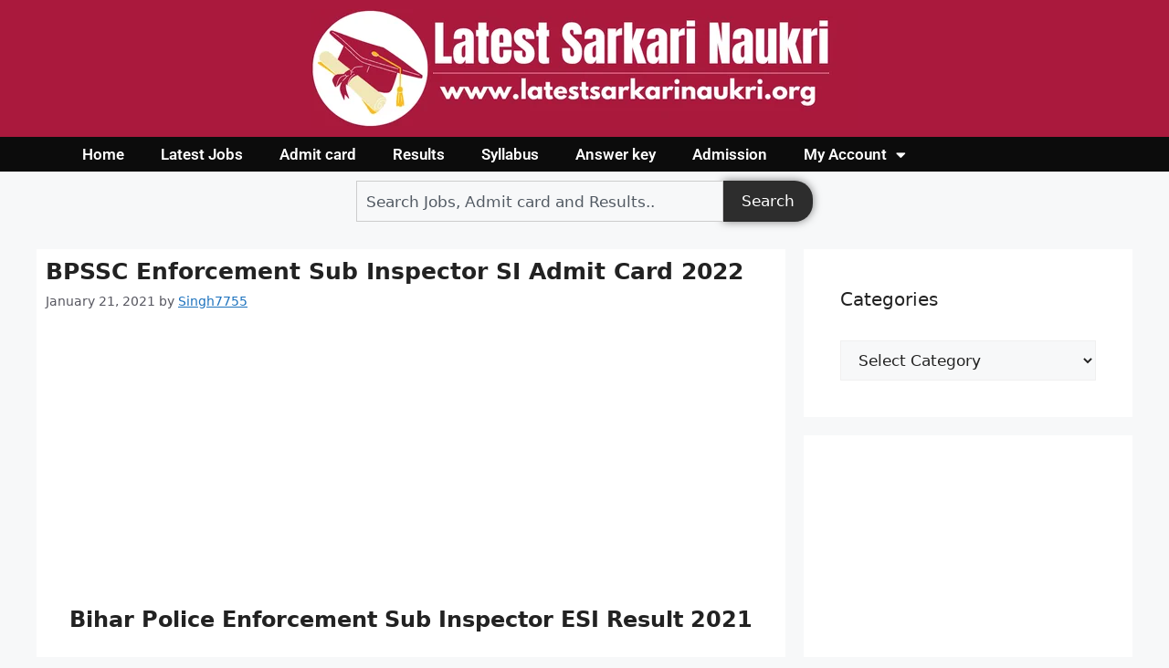

--- FILE ---
content_type: text/html; charset=UTF-8
request_url: https://latestsarkarinaukri.org/bihar-inspector-esi-result-2021/
body_size: 20365
content:
<!DOCTYPE html>
<html lang="en-US">
<head>
	<meta charset="UTF-8">
	<title>BPSSC Enforcement Sub Inspector SI Admit Card 2022 &#8211; latest sarkari naukri | Latest Government Job Vacancies 2022 | Latest Government Job Notifications | Latest Sarkari Naukri</title>
<meta name='robots' content='max-image-preview:large' />
<meta name="viewport" content="width=device-width, initial-scale=1"><link rel="alternate" type="application/rss+xml" title="latest sarkari naukri | Latest Government Job Vacancies 2022 | Latest Government Job Notifications | Latest Sarkari Naukri &raquo; Feed" href="https://latestsarkarinaukri.org/feed/" />
<link rel="alternate" type="application/rss+xml" title="latest sarkari naukri | Latest Government Job Vacancies 2022 | Latest Government Job Notifications | Latest Sarkari Naukri &raquo; Comments Feed" href="https://latestsarkarinaukri.org/comments/feed/" />
<link rel="alternate" type="application/rss+xml" title="latest sarkari naukri | Latest Government Job Vacancies 2022 | Latest Government Job Notifications | Latest Sarkari Naukri &raquo; BPSSC Enforcement Sub Inspector SI Admit Card 2022 Comments Feed" href="https://latestsarkarinaukri.org/bihar-inspector-esi-result-2021/feed/" />
<link rel="alternate" title="oEmbed (JSON)" type="application/json+oembed" href="https://latestsarkarinaukri.org/wp-json/oembed/1.0/embed?url=https%3A%2F%2Flatestsarkarinaukri.org%2Fbihar-inspector-esi-result-2021%2F" />
<link rel="alternate" title="oEmbed (XML)" type="text/xml+oembed" href="https://latestsarkarinaukri.org/wp-json/oembed/1.0/embed?url=https%3A%2F%2Flatestsarkarinaukri.org%2Fbihar-inspector-esi-result-2021%2F&#038;format=xml" />
<link rel="alternate" type="application/rss+xml" title="latest sarkari naukri | Latest Government Job Vacancies 2022 | Latest Government Job Notifications | Latest Sarkari Naukri &raquo; Stories Feed" href="https://latestsarkarinaukri.org/web-stories/feed/"><style id='wp-img-auto-sizes-contain-inline-css'>
img:is([sizes=auto i],[sizes^="auto," i]){contain-intrinsic-size:3000px 1500px}
/*# sourceURL=wp-img-auto-sizes-contain-inline-css */
</style>
<style id='wp-emoji-styles-inline-css'>

	img.wp-smiley, img.emoji {
		display: inline !important;
		border: none !important;
		box-shadow: none !important;
		height: 1em !important;
		width: 1em !important;
		margin: 0 0.07em !important;
		vertical-align: -0.1em !important;
		background: none !important;
		padding: 0 !important;
	}
/*# sourceURL=wp-emoji-styles-inline-css */
</style>
<link rel='stylesheet' id='wp-block-library-css' href='https://latestsarkarinaukri.org/wp-includes/css/dist/block-library/style.min.css?ver=6.9' media='all' />
<style id='global-styles-inline-css'>
:root{--wp--preset--aspect-ratio--square: 1;--wp--preset--aspect-ratio--4-3: 4/3;--wp--preset--aspect-ratio--3-4: 3/4;--wp--preset--aspect-ratio--3-2: 3/2;--wp--preset--aspect-ratio--2-3: 2/3;--wp--preset--aspect-ratio--16-9: 16/9;--wp--preset--aspect-ratio--9-16: 9/16;--wp--preset--color--black: #000000;--wp--preset--color--cyan-bluish-gray: #abb8c3;--wp--preset--color--white: #ffffff;--wp--preset--color--pale-pink: #f78da7;--wp--preset--color--vivid-red: #cf2e2e;--wp--preset--color--luminous-vivid-orange: #ff6900;--wp--preset--color--luminous-vivid-amber: #fcb900;--wp--preset--color--light-green-cyan: #7bdcb5;--wp--preset--color--vivid-green-cyan: #00d084;--wp--preset--color--pale-cyan-blue: #8ed1fc;--wp--preset--color--vivid-cyan-blue: #0693e3;--wp--preset--color--vivid-purple: #9b51e0;--wp--preset--color--contrast: var(--contrast);--wp--preset--color--contrast-2: var(--contrast-2);--wp--preset--color--contrast-3: var(--contrast-3);--wp--preset--color--base: var(--base);--wp--preset--color--base-2: var(--base-2);--wp--preset--color--base-3: var(--base-3);--wp--preset--color--accent: var(--accent);--wp--preset--gradient--vivid-cyan-blue-to-vivid-purple: linear-gradient(135deg,rgb(6,147,227) 0%,rgb(155,81,224) 100%);--wp--preset--gradient--light-green-cyan-to-vivid-green-cyan: linear-gradient(135deg,rgb(122,220,180) 0%,rgb(0,208,130) 100%);--wp--preset--gradient--luminous-vivid-amber-to-luminous-vivid-orange: linear-gradient(135deg,rgb(252,185,0) 0%,rgb(255,105,0) 100%);--wp--preset--gradient--luminous-vivid-orange-to-vivid-red: linear-gradient(135deg,rgb(255,105,0) 0%,rgb(207,46,46) 100%);--wp--preset--gradient--very-light-gray-to-cyan-bluish-gray: linear-gradient(135deg,rgb(238,238,238) 0%,rgb(169,184,195) 100%);--wp--preset--gradient--cool-to-warm-spectrum: linear-gradient(135deg,rgb(74,234,220) 0%,rgb(151,120,209) 20%,rgb(207,42,186) 40%,rgb(238,44,130) 60%,rgb(251,105,98) 80%,rgb(254,248,76) 100%);--wp--preset--gradient--blush-light-purple: linear-gradient(135deg,rgb(255,206,236) 0%,rgb(152,150,240) 100%);--wp--preset--gradient--blush-bordeaux: linear-gradient(135deg,rgb(254,205,165) 0%,rgb(254,45,45) 50%,rgb(107,0,62) 100%);--wp--preset--gradient--luminous-dusk: linear-gradient(135deg,rgb(255,203,112) 0%,rgb(199,81,192) 50%,rgb(65,88,208) 100%);--wp--preset--gradient--pale-ocean: linear-gradient(135deg,rgb(255,245,203) 0%,rgb(182,227,212) 50%,rgb(51,167,181) 100%);--wp--preset--gradient--electric-grass: linear-gradient(135deg,rgb(202,248,128) 0%,rgb(113,206,126) 100%);--wp--preset--gradient--midnight: linear-gradient(135deg,rgb(2,3,129) 0%,rgb(40,116,252) 100%);--wp--preset--font-size--small: 13px;--wp--preset--font-size--medium: 20px;--wp--preset--font-size--large: 36px;--wp--preset--font-size--x-large: 42px;--wp--preset--spacing--20: 0.44rem;--wp--preset--spacing--30: 0.67rem;--wp--preset--spacing--40: 1rem;--wp--preset--spacing--50: 1.5rem;--wp--preset--spacing--60: 2.25rem;--wp--preset--spacing--70: 3.38rem;--wp--preset--spacing--80: 5.06rem;--wp--preset--shadow--natural: 6px 6px 9px rgba(0, 0, 0, 0.2);--wp--preset--shadow--deep: 12px 12px 50px rgba(0, 0, 0, 0.4);--wp--preset--shadow--sharp: 6px 6px 0px rgba(0, 0, 0, 0.2);--wp--preset--shadow--outlined: 6px 6px 0px -3px rgb(255, 255, 255), 6px 6px rgb(0, 0, 0);--wp--preset--shadow--crisp: 6px 6px 0px rgb(0, 0, 0);}:where(.is-layout-flex){gap: 0.5em;}:where(.is-layout-grid){gap: 0.5em;}body .is-layout-flex{display: flex;}.is-layout-flex{flex-wrap: wrap;align-items: center;}.is-layout-flex > :is(*, div){margin: 0;}body .is-layout-grid{display: grid;}.is-layout-grid > :is(*, div){margin: 0;}:where(.wp-block-columns.is-layout-flex){gap: 2em;}:where(.wp-block-columns.is-layout-grid){gap: 2em;}:where(.wp-block-post-template.is-layout-flex){gap: 1.25em;}:where(.wp-block-post-template.is-layout-grid){gap: 1.25em;}.has-black-color{color: var(--wp--preset--color--black) !important;}.has-cyan-bluish-gray-color{color: var(--wp--preset--color--cyan-bluish-gray) !important;}.has-white-color{color: var(--wp--preset--color--white) !important;}.has-pale-pink-color{color: var(--wp--preset--color--pale-pink) !important;}.has-vivid-red-color{color: var(--wp--preset--color--vivid-red) !important;}.has-luminous-vivid-orange-color{color: var(--wp--preset--color--luminous-vivid-orange) !important;}.has-luminous-vivid-amber-color{color: var(--wp--preset--color--luminous-vivid-amber) !important;}.has-light-green-cyan-color{color: var(--wp--preset--color--light-green-cyan) !important;}.has-vivid-green-cyan-color{color: var(--wp--preset--color--vivid-green-cyan) !important;}.has-pale-cyan-blue-color{color: var(--wp--preset--color--pale-cyan-blue) !important;}.has-vivid-cyan-blue-color{color: var(--wp--preset--color--vivid-cyan-blue) !important;}.has-vivid-purple-color{color: var(--wp--preset--color--vivid-purple) !important;}.has-black-background-color{background-color: var(--wp--preset--color--black) !important;}.has-cyan-bluish-gray-background-color{background-color: var(--wp--preset--color--cyan-bluish-gray) !important;}.has-white-background-color{background-color: var(--wp--preset--color--white) !important;}.has-pale-pink-background-color{background-color: var(--wp--preset--color--pale-pink) !important;}.has-vivid-red-background-color{background-color: var(--wp--preset--color--vivid-red) !important;}.has-luminous-vivid-orange-background-color{background-color: var(--wp--preset--color--luminous-vivid-orange) !important;}.has-luminous-vivid-amber-background-color{background-color: var(--wp--preset--color--luminous-vivid-amber) !important;}.has-light-green-cyan-background-color{background-color: var(--wp--preset--color--light-green-cyan) !important;}.has-vivid-green-cyan-background-color{background-color: var(--wp--preset--color--vivid-green-cyan) !important;}.has-pale-cyan-blue-background-color{background-color: var(--wp--preset--color--pale-cyan-blue) !important;}.has-vivid-cyan-blue-background-color{background-color: var(--wp--preset--color--vivid-cyan-blue) !important;}.has-vivid-purple-background-color{background-color: var(--wp--preset--color--vivid-purple) !important;}.has-black-border-color{border-color: var(--wp--preset--color--black) !important;}.has-cyan-bluish-gray-border-color{border-color: var(--wp--preset--color--cyan-bluish-gray) !important;}.has-white-border-color{border-color: var(--wp--preset--color--white) !important;}.has-pale-pink-border-color{border-color: var(--wp--preset--color--pale-pink) !important;}.has-vivid-red-border-color{border-color: var(--wp--preset--color--vivid-red) !important;}.has-luminous-vivid-orange-border-color{border-color: var(--wp--preset--color--luminous-vivid-orange) !important;}.has-luminous-vivid-amber-border-color{border-color: var(--wp--preset--color--luminous-vivid-amber) !important;}.has-light-green-cyan-border-color{border-color: var(--wp--preset--color--light-green-cyan) !important;}.has-vivid-green-cyan-border-color{border-color: var(--wp--preset--color--vivid-green-cyan) !important;}.has-pale-cyan-blue-border-color{border-color: var(--wp--preset--color--pale-cyan-blue) !important;}.has-vivid-cyan-blue-border-color{border-color: var(--wp--preset--color--vivid-cyan-blue) !important;}.has-vivid-purple-border-color{border-color: var(--wp--preset--color--vivid-purple) !important;}.has-vivid-cyan-blue-to-vivid-purple-gradient-background{background: var(--wp--preset--gradient--vivid-cyan-blue-to-vivid-purple) !important;}.has-light-green-cyan-to-vivid-green-cyan-gradient-background{background: var(--wp--preset--gradient--light-green-cyan-to-vivid-green-cyan) !important;}.has-luminous-vivid-amber-to-luminous-vivid-orange-gradient-background{background: var(--wp--preset--gradient--luminous-vivid-amber-to-luminous-vivid-orange) !important;}.has-luminous-vivid-orange-to-vivid-red-gradient-background{background: var(--wp--preset--gradient--luminous-vivid-orange-to-vivid-red) !important;}.has-very-light-gray-to-cyan-bluish-gray-gradient-background{background: var(--wp--preset--gradient--very-light-gray-to-cyan-bluish-gray) !important;}.has-cool-to-warm-spectrum-gradient-background{background: var(--wp--preset--gradient--cool-to-warm-spectrum) !important;}.has-blush-light-purple-gradient-background{background: var(--wp--preset--gradient--blush-light-purple) !important;}.has-blush-bordeaux-gradient-background{background: var(--wp--preset--gradient--blush-bordeaux) !important;}.has-luminous-dusk-gradient-background{background: var(--wp--preset--gradient--luminous-dusk) !important;}.has-pale-ocean-gradient-background{background: var(--wp--preset--gradient--pale-ocean) !important;}.has-electric-grass-gradient-background{background: var(--wp--preset--gradient--electric-grass) !important;}.has-midnight-gradient-background{background: var(--wp--preset--gradient--midnight) !important;}.has-small-font-size{font-size: var(--wp--preset--font-size--small) !important;}.has-medium-font-size{font-size: var(--wp--preset--font-size--medium) !important;}.has-large-font-size{font-size: var(--wp--preset--font-size--large) !important;}.has-x-large-font-size{font-size: var(--wp--preset--font-size--x-large) !important;}
/*# sourceURL=global-styles-inline-css */
</style>

<style id='classic-theme-styles-inline-css'>
/*! This file is auto-generated */
.wp-block-button__link{color:#fff;background-color:#32373c;border-radius:9999px;box-shadow:none;text-decoration:none;padding:calc(.667em + 2px) calc(1.333em + 2px);font-size:1.125em}.wp-block-file__button{background:#32373c;color:#fff;text-decoration:none}
/*# sourceURL=/wp-includes/css/classic-themes.min.css */
</style>
<link rel='stylesheet' id='crp-style-masonry-css' href='https://latestsarkarinaukri.org/wp-content/plugins/contextual-related-posts/css/masonry.min.css?ver=4.1.0' media='all' />
<link rel='stylesheet' id='generate-comments-css' href='https://latestsarkarinaukri.org/wp-content/themes/generatepress/assets/css/components/comments.min.css?ver=3.6.0' media='all' />
<link rel='stylesheet' id='generate-style-css' href='https://latestsarkarinaukri.org/wp-content/themes/generatepress/assets/css/main.min.css?ver=3.6.0' media='all' />
<style id='generate-style-inline-css'>
body{background-color:var(--base-2);color:var(--contrast);}a{color:var(--accent);}a{text-decoration:underline;}.entry-title a, .site-branding a, a.button, .wp-block-button__link, .main-navigation a{text-decoration:none;}a:hover, a:focus, a:active{color:var(--contrast);}.wp-block-group__inner-container{max-width:1200px;margin-left:auto;margin-right:auto;}:root{--contrast:#222222;--contrast-2:#575760;--contrast-3:#b2b2be;--base:#f0f0f0;--base-2:#f7f8f9;--base-3:#ffffff;--accent:#1e73be;}:root .has-contrast-color{color:var(--contrast);}:root .has-contrast-background-color{background-color:var(--contrast);}:root .has-contrast-2-color{color:var(--contrast-2);}:root .has-contrast-2-background-color{background-color:var(--contrast-2);}:root .has-contrast-3-color{color:var(--contrast-3);}:root .has-contrast-3-background-color{background-color:var(--contrast-3);}:root .has-base-color{color:var(--base);}:root .has-base-background-color{background-color:var(--base);}:root .has-base-2-color{color:var(--base-2);}:root .has-base-2-background-color{background-color:var(--base-2);}:root .has-base-3-color{color:var(--base-3);}:root .has-base-3-background-color{background-color:var(--base-3);}:root .has-accent-color{color:var(--accent);}:root .has-accent-background-color{background-color:var(--accent);}h1.entry-title{font-weight:800;font-size:25px;}h2{font-weight:600;font-size:22px;}h1{font-weight:600;font-size:24px;}.top-bar{background-color:#636363;color:#ffffff;}.top-bar a{color:#ffffff;}.top-bar a:hover{color:#303030;}.site-header{background-color:var(--base-3);}.main-title a,.main-title a:hover{color:var(--contrast);}.site-description{color:var(--contrast-2);}.mobile-menu-control-wrapper .menu-toggle,.mobile-menu-control-wrapper .menu-toggle:hover,.mobile-menu-control-wrapper .menu-toggle:focus,.has-inline-mobile-toggle #site-navigation.toggled{background-color:rgba(0, 0, 0, 0.02);}.main-navigation,.main-navigation ul ul{background-color:var(--base-3);}.main-navigation .main-nav ul li a, .main-navigation .menu-toggle, .main-navigation .menu-bar-items{color:var(--contrast);}.main-navigation .main-nav ul li:not([class*="current-menu-"]):hover > a, .main-navigation .main-nav ul li:not([class*="current-menu-"]):focus > a, .main-navigation .main-nav ul li.sfHover:not([class*="current-menu-"]) > a, .main-navigation .menu-bar-item:hover > a, .main-navigation .menu-bar-item.sfHover > a{color:var(--accent);}button.menu-toggle:hover,button.menu-toggle:focus{color:var(--contrast);}.main-navigation .main-nav ul li[class*="current-menu-"] > a{color:var(--accent);}.navigation-search input[type="search"],.navigation-search input[type="search"]:active, .navigation-search input[type="search"]:focus, .main-navigation .main-nav ul li.search-item.active > a, .main-navigation .menu-bar-items .search-item.active > a{color:var(--accent);}.main-navigation ul ul{background-color:var(--base);}.separate-containers .inside-article, .separate-containers .comments-area, .separate-containers .page-header, .one-container .container, .separate-containers .paging-navigation, .inside-page-header{background-color:var(--base-3);}.entry-title a{color:var(--contrast);}.entry-title a:hover{color:var(--contrast-2);}.entry-meta{color:var(--contrast-2);}.sidebar .widget{background-color:var(--base-3);}.footer-widgets{background-color:var(--base-3);}.site-info{background-color:var(--base-3);}input[type="text"],input[type="email"],input[type="url"],input[type="password"],input[type="search"],input[type="tel"],input[type="number"],textarea,select{color:var(--contrast);background-color:var(--base-2);border-color:var(--base);}input[type="text"]:focus,input[type="email"]:focus,input[type="url"]:focus,input[type="password"]:focus,input[type="search"]:focus,input[type="tel"]:focus,input[type="number"]:focus,textarea:focus,select:focus{color:var(--contrast);background-color:var(--base-2);border-color:var(--contrast-3);}button,html input[type="button"],input[type="reset"],input[type="submit"],a.button,a.wp-block-button__link:not(.has-background){color:#ffffff;background-color:#55555e;}button:hover,html input[type="button"]:hover,input[type="reset"]:hover,input[type="submit"]:hover,a.button:hover,button:focus,html input[type="button"]:focus,input[type="reset"]:focus,input[type="submit"]:focus,a.button:focus,a.wp-block-button__link:not(.has-background):active,a.wp-block-button__link:not(.has-background):focus,a.wp-block-button__link:not(.has-background):hover{color:#ffffff;background-color:#3f4047;}a.generate-back-to-top{background-color:rgba( 0,0,0,0.4 );color:#ffffff;}a.generate-back-to-top:hover,a.generate-back-to-top:focus{background-color:rgba( 0,0,0,0.6 );color:#ffffff;}:root{--gp-search-modal-bg-color:var(--base-3);--gp-search-modal-text-color:var(--contrast);--gp-search-modal-overlay-bg-color:rgba(0,0,0,0.2);}@media (max-width: 768px){.main-navigation .menu-bar-item:hover > a, .main-navigation .menu-bar-item.sfHover > a{background:none;color:var(--contrast);}}.nav-below-header .main-navigation .inside-navigation.grid-container, .nav-above-header .main-navigation .inside-navigation.grid-container{padding:0px 20px 0px 20px;}.separate-containers .inside-article, .separate-containers .comments-area, .separate-containers .page-header, .separate-containers .paging-navigation, .one-container .site-content, .inside-page-header{padding:10px;}.site-main .wp-block-group__inner-container{padding:10px;}.separate-containers .paging-navigation{padding-top:20px;padding-bottom:20px;}.entry-content .alignwide, body:not(.no-sidebar) .entry-content .alignfull{margin-left:-10px;width:calc(100% + 20px);max-width:calc(100% + 20px);}.one-container.right-sidebar .site-main,.one-container.both-right .site-main{margin-right:10px;}.one-container.left-sidebar .site-main,.one-container.both-left .site-main{margin-left:10px;}.one-container.both-sidebars .site-main{margin:0px 10px 0px 10px;}.one-container.archive .post:not(:last-child):not(.is-loop-template-item), .one-container.blog .post:not(:last-child):not(.is-loop-template-item){padding-bottom:10px;}.rtl .menu-item-has-children .dropdown-menu-toggle{padding-left:20px;}.rtl .main-navigation .main-nav ul li.menu-item-has-children > a{padding-right:20px;}@media (max-width:768px){.separate-containers .inside-article, .separate-containers .comments-area, .separate-containers .page-header, .separate-containers .paging-navigation, .one-container .site-content, .inside-page-header{padding:2px;}.site-main .wp-block-group__inner-container{padding:2px;}.inside-top-bar{padding-right:30px;padding-left:30px;}.inside-header{padding-right:30px;padding-left:30px;}.widget-area .widget{padding-top:30px;padding-right:30px;padding-bottom:30px;padding-left:30px;}.footer-widgets-container{padding-top:30px;padding-right:30px;padding-bottom:30px;padding-left:30px;}.inside-site-info{padding-right:30px;padding-left:30px;}.entry-content .alignwide, body:not(.no-sidebar) .entry-content .alignfull{margin-left:-2px;width:calc(100% + 4px);max-width:calc(100% + 4px);}.one-container .site-main .paging-navigation{margin-bottom:20px;}}/* End cached CSS */.is-right-sidebar{width:30%;}.is-left-sidebar{width:30%;}.site-content .content-area{width:70%;}@media (max-width: 768px){.main-navigation .menu-toggle,.sidebar-nav-mobile:not(#sticky-placeholder){display:block;}.main-navigation ul,.gen-sidebar-nav,.main-navigation:not(.slideout-navigation):not(.toggled) .main-nav > ul,.has-inline-mobile-toggle #site-navigation .inside-navigation > *:not(.navigation-search):not(.main-nav){display:none;}.nav-align-right .inside-navigation,.nav-align-center .inside-navigation{justify-content:space-between;}.has-inline-mobile-toggle .mobile-menu-control-wrapper{display:flex;flex-wrap:wrap;}.has-inline-mobile-toggle .inside-header{flex-direction:row;text-align:left;flex-wrap:wrap;}.has-inline-mobile-toggle .header-widget,.has-inline-mobile-toggle #site-navigation{flex-basis:100%;}.nav-float-left .has-inline-mobile-toggle #site-navigation{order:10;}}
.elementor-template-full-width .site-content{display:block;}
.dynamic-author-image-rounded{border-radius:100%;}.dynamic-featured-image, .dynamic-author-image{vertical-align:middle;}.one-container.blog .dynamic-content-template:not(:last-child), .one-container.archive .dynamic-content-template:not(:last-child){padding-bottom:0px;}.dynamic-entry-excerpt > p:last-child{margin-bottom:0px;}
/*# sourceURL=generate-style-inline-css */
</style>
<link rel='stylesheet' id='elementor-frontend-css' href='https://latestsarkarinaukri.org/wp-content/plugins/elementor/assets/css/frontend.min.css?ver=3.32.5' media='all' />
<link rel='stylesheet' id='widget-image-css' href='https://latestsarkarinaukri.org/wp-content/plugins/elementor/assets/css/widget-image.min.css?ver=3.32.5' media='all' />
<link rel='stylesheet' id='widget-nav-menu-css' href='https://latestsarkarinaukri.org/wp-content/plugins/elementor-pro/assets/css/widget-nav-menu.min.css?ver=3.32.2' media='all' />
<link rel='stylesheet' id='widget-search-css' href='https://latestsarkarinaukri.org/wp-content/plugins/elementor-pro/assets/css/widget-search.min.css?ver=3.32.2' media='all' />
<link rel='stylesheet' id='widget-heading-css' href='https://latestsarkarinaukri.org/wp-content/plugins/elementor/assets/css/widget-heading.min.css?ver=3.32.5' media='all' />
<link rel='stylesheet' id='elementor-icons-css' href='https://latestsarkarinaukri.org/wp-content/plugins/elementor/assets/lib/eicons/css/elementor-icons.min.css?ver=5.44.0' media='all' />
<link rel='stylesheet' id='elementor-post-8584-css' href='https://latestsarkarinaukri.org/wp-content/uploads/elementor/css/post-8584.css?ver=1769034232' media='all' />
<link rel='stylesheet' id='elementor-post-15349-css' href='https://latestsarkarinaukri.org/wp-content/uploads/elementor/css/post-15349.css?ver=1769034232' media='all' />
<link rel='stylesheet' id='elementor-post-15367-css' href='https://latestsarkarinaukri.org/wp-content/uploads/elementor/css/post-15367.css?ver=1769034232' media='all' />
<link rel='stylesheet' id='elementor-gf-local-roboto-css' href='http://latestsarkarinaukri.org/wp-content/uploads/elementor/google-fonts/css/roboto.css?ver=1751032586' media='all' />
<link rel='stylesheet' id='elementor-gf-local-robotoslab-css' href='http://latestsarkarinaukri.org/wp-content/uploads/elementor/google-fonts/css/robotoslab.css?ver=1751032588' media='all' />
<link rel='stylesheet' id='elementor-icons-shared-0-css' href='https://latestsarkarinaukri.org/wp-content/plugins/elementor/assets/lib/font-awesome/css/fontawesome.min.css?ver=5.15.3' media='all' />
<link rel='stylesheet' id='elementor-icons-fa-solid-css' href='https://latestsarkarinaukri.org/wp-content/plugins/elementor/assets/lib/font-awesome/css/solid.min.css?ver=5.15.3' media='all' />
<script src="https://latestsarkarinaukri.org/wp-includes/js/jquery/jquery.min.js?ver=3.7.1" id="jquery-core-js"></script>
<script src="https://latestsarkarinaukri.org/wp-includes/js/jquery/jquery-migrate.min.js?ver=3.4.1" id="jquery-migrate-js"></script>
<script id="jquery-js-after">
jQuery(document).ready(function() {
	jQuery(".9a42098b9bf3ba0788dda6ac6ac0d305").click(function() {
		jQuery.post(
			"https://latestsarkarinaukri.org/wp-admin/admin-ajax.php", {
				"action": "quick_adsense_onpost_ad_click",
				"quick_adsense_onpost_ad_index": jQuery(this).attr("data-index"),
				"quick_adsense_nonce": "e38d773f29",
			}, function(response) { }
		);
	});
});

//# sourceURL=jquery-js-after
</script>
<link rel="https://api.w.org/" href="https://latestsarkarinaukri.org/wp-json/" /><link rel="alternate" title="JSON" type="application/json" href="https://latestsarkarinaukri.org/wp-json/wp/v2/posts/6881" /><link rel="EditURI" type="application/rsd+xml" title="RSD" href="https://latestsarkarinaukri.org/xmlrpc.php?rsd" />
<meta name="generator" content="WordPress 6.9" />
<link rel="canonical" href="https://latestsarkarinaukri.org/bihar-inspector-esi-result-2021/" />
<link rel='shortlink' href='https://latestsarkarinaukri.org/?p=6881' />
<link rel="pingback" href="https://latestsarkarinaukri.org/xmlrpc.php">
<meta name="generator" content="Elementor 3.32.5; features: additional_custom_breakpoints; settings: css_print_method-external, google_font-enabled, font_display-auto">
			<style>
				.e-con.e-parent:nth-of-type(n+4):not(.e-lazyloaded):not(.e-no-lazyload),
				.e-con.e-parent:nth-of-type(n+4):not(.e-lazyloaded):not(.e-no-lazyload) * {
					background-image: none !important;
				}
				@media screen and (max-height: 1024px) {
					.e-con.e-parent:nth-of-type(n+3):not(.e-lazyloaded):not(.e-no-lazyload),
					.e-con.e-parent:nth-of-type(n+3):not(.e-lazyloaded):not(.e-no-lazyload) * {
						background-image: none !important;
					}
				}
				@media screen and (max-height: 640px) {
					.e-con.e-parent:nth-of-type(n+2):not(.e-lazyloaded):not(.e-no-lazyload),
					.e-con.e-parent:nth-of-type(n+2):not(.e-lazyloaded):not(.e-no-lazyload) * {
						background-image: none !important;
					}
				}
			</style>
			<link rel="icon" href="https://latestsarkarinaukri.org/wp-content/uploads/2021/01/favicon-96x96-1.png" sizes="32x32" />
<link rel="icon" href="https://latestsarkarinaukri.org/wp-content/uploads/2021/01/favicon-96x96-1.png" sizes="192x192" />
<link rel="apple-touch-icon" href="https://latestsarkarinaukri.org/wp-content/uploads/2021/01/favicon-96x96-1.png" />
<meta name="msapplication-TileImage" content="https://latestsarkarinaukri.org/wp-content/uploads/2021/01/favicon-96x96-1.png" />
</head>

<body class="wp-singular post-template-default single single-post postid-6881 single-format-standard wp-embed-responsive wp-theme-generatepress post-image-above-header post-image-aligned-center sticky-menu-fade right-sidebar nav-float-right separate-containers header-aligned-left dropdown-hover elementor-default elementor-kit-8584" itemtype="https://schema.org/Blog" itemscope>
	<a class="screen-reader-text skip-link" href="#content" title="Skip to content">Skip to content</a>		<header data-elementor-type="header" data-elementor-id="15349" class="elementor elementor-15349 elementor-location-header" data-elementor-post-type="elementor_library">
			<div class="elementor-element elementor-element-c5b09b2 e-flex e-con-boxed e-con e-parent" data-id="c5b09b2" data-element_type="container" data-settings="{&quot;background_background&quot;:&quot;classic&quot;}">
					<div class="e-con-inner">
		<div class="elementor-element elementor-element-d6d3085 e-con-full e-flex e-con e-child" data-id="d6d3085" data-element_type="container">
				<div class="elementor-element elementor-element-bae4195 elementor-widget elementor-widget-image" data-id="bae4195" data-element_type="widget" data-widget_type="image.default">
																<a href="https://latestsarkarinaukri.org/">
							<img fetchpriority="high" width="600" height="130" src="https://latestsarkarinaukri.org/wp-content/uploads/2025/10/latest-sarkari-naurari.png" class="attachment-large size-large wp-image-15352" alt="" srcset="https://latestsarkarinaukri.org/wp-content/uploads/2025/10/latest-sarkari-naurari.png 600w, https://latestsarkarinaukri.org/wp-content/uploads/2025/10/latest-sarkari-naurari-300x65.png 300w, https://latestsarkarinaukri.org/wp-content/uploads/2025/10/latest-sarkari-naurari-150x33.png 150w" sizes="(max-width: 600px) 100vw, 600px" />								</a>
															</div>
				</div>
					</div>
				</div>
		<div class="elementor-element elementor-element-2c833cf e-flex e-con-boxed e-con e-parent" data-id="2c833cf" data-element_type="container" data-settings="{&quot;background_background&quot;:&quot;classic&quot;}">
					<div class="e-con-inner">
		<div class="elementor-element elementor-element-6dc3026 e-con-full e-flex e-con e-child" data-id="6dc3026" data-element_type="container">
				<div class="elementor-element elementor-element-3f5af6f elementor-nav-menu--dropdown-none elementor-widget elementor-widget-nav-menu" data-id="3f5af6f" data-element_type="widget" data-settings="{&quot;layout&quot;:&quot;horizontal&quot;,&quot;submenu_icon&quot;:{&quot;value&quot;:&quot;&lt;i class=\&quot;fas fa-caret-down\&quot; aria-hidden=\&quot;true\&quot;&gt;&lt;\/i&gt;&quot;,&quot;library&quot;:&quot;fa-solid&quot;}}" data-widget_type="nav-menu.default">
								<nav aria-label="Menu" class="elementor-nav-menu--main elementor-nav-menu__container elementor-nav-menu--layout-horizontal e--pointer-none">
				<ul id="menu-1-3f5af6f" class="elementor-nav-menu"><li class="menu-item menu-item-type-post_type menu-item-object-page menu-item-home menu-item-39"><a href="https://latestsarkarinaukri.org/" class="elementor-item">Home</a></li>
<li class="menu-item menu-item-type-post_type menu-item-object-page menu-item-40"><a href="https://latestsarkarinaukri.org/latest-online-form/" class="elementor-item">Latest Jobs</a></li>
<li class="menu-item menu-item-type-post_type menu-item-object-page menu-item-37"><a href="https://latestsarkarinaukri.org/admit-card/" class="elementor-item">Admit card</a></li>
<li class="menu-item menu-item-type-post_type menu-item-object-page menu-item-41"><a href="https://latestsarkarinaukri.org/results/" class="elementor-item">Results</a></li>
<li class="menu-item menu-item-type-post_type menu-item-object-page menu-item-42"><a href="https://latestsarkarinaukri.org/syllabus/" class="elementor-item">Syllabus</a></li>
<li class="menu-item menu-item-type-post_type menu-item-object-page menu-item-38"><a href="https://latestsarkarinaukri.org/answer-key/" class="elementor-item">Answer key</a></li>
<li class="menu-item menu-item-type-post_type menu-item-object-page menu-item-36"><a href="https://latestsarkarinaukri.org/admission-form/" class="elementor-item">Admission</a></li>
<li class="menu-item menu-item-type-custom menu-item-object-custom menu-item-has-children menu-item-7391"><a class="elementor-item">My Account</a>
<ul class="sub-menu elementor-nav-menu--dropdown">
	<li class="menu-item menu-item-type-post_type menu-item-object-page menu-item-7385"><a href="https://latestsarkarinaukri.org/login/" class="elementor-sub-item">Login</a></li>
	<li class="menu-item menu-item-type-post_type menu-item-object-page menu-item-7389"><a href="https://latestsarkarinaukri.org/register/" class="elementor-sub-item">Register</a></li>
	<li class="menu-item menu-item-type-post_type menu-item-object-page menu-item-7396"><a href="https://latestsarkarinaukri.org/cashback-form/" class="elementor-sub-item">Cashback Form</a></li>
	<li class="menu-item menu-item-type-post_type menu-item-object-page menu-item-7393"><a href="https://latestsarkarinaukri.org/logout/" class="elementor-sub-item">Logout</a></li>
</ul>
</li>
</ul>			</nav>
						<nav class="elementor-nav-menu--dropdown elementor-nav-menu__container" aria-hidden="true">
				<ul id="menu-2-3f5af6f" class="elementor-nav-menu"><li class="menu-item menu-item-type-post_type menu-item-object-page menu-item-home menu-item-39"><a href="https://latestsarkarinaukri.org/" class="elementor-item" tabindex="-1">Home</a></li>
<li class="menu-item menu-item-type-post_type menu-item-object-page menu-item-40"><a href="https://latestsarkarinaukri.org/latest-online-form/" class="elementor-item" tabindex="-1">Latest Jobs</a></li>
<li class="menu-item menu-item-type-post_type menu-item-object-page menu-item-37"><a href="https://latestsarkarinaukri.org/admit-card/" class="elementor-item" tabindex="-1">Admit card</a></li>
<li class="menu-item menu-item-type-post_type menu-item-object-page menu-item-41"><a href="https://latestsarkarinaukri.org/results/" class="elementor-item" tabindex="-1">Results</a></li>
<li class="menu-item menu-item-type-post_type menu-item-object-page menu-item-42"><a href="https://latestsarkarinaukri.org/syllabus/" class="elementor-item" tabindex="-1">Syllabus</a></li>
<li class="menu-item menu-item-type-post_type menu-item-object-page menu-item-38"><a href="https://latestsarkarinaukri.org/answer-key/" class="elementor-item" tabindex="-1">Answer key</a></li>
<li class="menu-item menu-item-type-post_type menu-item-object-page menu-item-36"><a href="https://latestsarkarinaukri.org/admission-form/" class="elementor-item" tabindex="-1">Admission</a></li>
<li class="menu-item menu-item-type-custom menu-item-object-custom menu-item-has-children menu-item-7391"><a class="elementor-item" tabindex="-1">My Account</a>
<ul class="sub-menu elementor-nav-menu--dropdown">
	<li class="menu-item menu-item-type-post_type menu-item-object-page menu-item-7385"><a href="https://latestsarkarinaukri.org/login/" class="elementor-sub-item" tabindex="-1">Login</a></li>
	<li class="menu-item menu-item-type-post_type menu-item-object-page menu-item-7389"><a href="https://latestsarkarinaukri.org/register/" class="elementor-sub-item" tabindex="-1">Register</a></li>
	<li class="menu-item menu-item-type-post_type menu-item-object-page menu-item-7396"><a href="https://latestsarkarinaukri.org/cashback-form/" class="elementor-sub-item" tabindex="-1">Cashback Form</a></li>
	<li class="menu-item menu-item-type-post_type menu-item-object-page menu-item-7393"><a href="https://latestsarkarinaukri.org/logout/" class="elementor-sub-item" tabindex="-1">Logout</a></li>
</ul>
</li>
</ul>			</nav>
						</div>
				</div>
					</div>
				</div>
		<div class="elementor-element elementor-element-a6d1b80 e-flex e-con-boxed e-con e-parent" data-id="a6d1b80" data-element_type="container">
					<div class="e-con-inner">
				<div class="elementor-element elementor-element-6a0ac49 elementor-widget elementor-widget-search" data-id="6a0ac49" data-element_type="widget" data-settings="{&quot;submit_trigger&quot;:&quot;click_submit&quot;,&quot;pagination_type_options&quot;:&quot;none&quot;}" data-widget_type="search.default">
							<search class="e-search hidden" role="search">
			<form class="e-search-form" action="https://latestsarkarinaukri.org" method="get">

				
				<label class="e-search-label" for="search-6a0ac49">
					<span class="elementor-screen-only">
						Search					</span>
									</label>

				<div class="e-search-input-wrapper">
					<input id="search-6a0ac49" placeholder="Search Jobs, Admit card and Results.." class="e-search-input" type="search" name="s" value="" autocomplete="off" role="combobox" aria-autocomplete="list" aria-expanded="false" aria-controls="results-6a0ac49" aria-haspopup="listbox">
					<i aria-hidden="true" class="fas fa-times"></i>										<output id="results-6a0ac49" class="e-search-results-container hide-loader" aria-live="polite" aria-atomic="true" aria-label="Results for search" tabindex="0">
						<div class="e-search-results"></div>
											</output>
									</div>
				
				
				<button class="e-search-submit  " type="submit">
					
										<span class="">
						Search					</span>
									</button>
				<input type="hidden" name="e_search_props" value="6a0ac49-15349">
			</form>
		</search>
						</div>
					</div>
				</div>
				</header>
		
	<div class="site grid-container container hfeed" id="page">
				<div class="site-content" id="content">
			
	<div class="content-area" id="primary">
		<main class="site-main" id="main">
			
<article id="post-6881" class="post-6881 post type-post status-publish format-standard hentry category-admit-card" itemtype="https://schema.org/CreativeWork" itemscope>
	<div class="inside-article">
					<header class="entry-header">
				<h1 class="entry-title" itemprop="headline">BPSSC Enforcement Sub Inspector SI Admit Card 2022</h1>		<div class="entry-meta">
			<span class="posted-on"><time class="updated" datetime="2022-04-27T20:49:29+05:30" itemprop="dateModified">April 27, 2022</time><time class="entry-date published" datetime="2021-01-21T13:53:51+05:30" itemprop="datePublished">January 21, 2021</time></span> <span class="byline">by <span class="author vcard" itemprop="author" itemtype="https://schema.org/Person" itemscope><a class="url fn n" href="https://latestsarkarinaukri.org/author/singh7755/" title="View all posts by Singh7755" rel="author" itemprop="url"><span class="author-name" itemprop="name">Singh7755</span></a></span></span> 		</div>
					</header>
			
		<div class="entry-content" itemprop="text">
			<div class="9a42098b9bf3ba0788dda6ac6ac0d305" data-index="1" style="float: none; margin:10px 0 10px 0; text-align:center;">
<script async src="https://pagead2.googlesyndication.com/pagead/js/adsbygoogle.js"></script>
<!-- Hori -->
<ins class="adsbygoogle"
     style="display:block"
     data-ad-client="ca-pub-8784609990198272"
     data-ad-slot="9151961865"
     data-ad-format="auto"
     data-full-width-responsive="true"></ins>
<script>
     (adsbygoogle = window.adsbygoogle || []).push({});
</script>
</div>
<h1 style="text-align: center;">Bihar Police Enforcement Sub Inspector ESI Result 2021</h1>
<p>&nbsp;</p>
<h2 align="center"><b>Bihar Police Subordinate Service Commission (BPSSSC)</b><b></b></h2>
<p>&nbsp;</p>
<h2 align="center"><b>Enforcement Sub Inspector ESI Recruitment 2019</b><b></b></h2>
<h2 style="text-align: center;">BPSSC Enforcement Sub Inspector SI Admit Card 2022</h2>
<h2 align="center"><b>Advt No. : 02/2019</b></h2>
<p>&nbsp;</p>
<h2 align="center"><b>Short Details of Notification</b></h2>
<p>BPSSC Enforcement Sub Inspector SI Admit Card 2022, Bihar Police Subordinate Service Commission Have Uploaded Result with Cutoff for the Enforcement Sub Inspector and Other Various Post Recruitment Examination 2019. The Candidates Who Have Enrolled with Vacancies Can Download Result, All the Link  Have Given Below for BPSSC Enforcement Sub Inspector SI Admit Card 2022.</p>
<h2 style="text-align: left;" align="center"><b>Important Dates</b><b></b></h2>
<ul>
<li>Application Start <b>: 03/12/2019</b></li>
<li>Last Date for Apply Online <b>: 06/01/2020</b></li>
<li>Pay Exam Fee Last Date<b>: 06/01/2020</b></li>
<li>Re Open Online Form<b>: 07-11 January 2020</b></li>
<li>Examination Date <b>: 06/12/2020</b></li>
<li>Admit Card Available <b>: 18/11/2020</b></li>
<li>Result Available <b>: 16/01/2021</b></li>
<li>Examination Date Mains <b>: 29/08/2021</b></li>
<li>Mains Admit Card Available <b>: 12/08/2021</b></li>
<li>Mains Admit Card Result <b>: 09/10/2021</b></li>
<li>PET Exam Date <b>: 05-09 May 2022</b></li>
<li>PET Admit Card Available <b>:30/04/2022</b></li>
</ul>
<h2 style="text-align: left;" align="center"><b>Application Fee</b><b></b></h2>
<ul>
<li>General / OBC / EWS : <b>700/-</b></li>
<li>SC / ST: <b>400/-</b></li>
<li>Pay the Exam Fee Through Debit Card / Credit Card / Net Banking Mode. OR Pay the Exam Fee Through Offline E Challan Mode.</li>
</ul>
<h2 style="text-align: left;" align="center"><b>Eligibility</b><b></b></h2>
<ul>
<li>Bachelor&#8217;s Degree in Any Stream in Any Recognized University in India.</li>
</ul>
<h2 style="text-align: left;" align="center"><b>Age Limit:</b></h2>
<h2 style="text-align: left;" align="center"><b>Age Limit as on 01/08/2019</b><b></b></h2>
<ul>
<li>Minimum Age<b>: 21 Years.</b></li>
<li>Maximum Age:<b> 42 Years. (Male)</b></li>
<li>Maximum Age:<b> 45 Years. (Female)</b></li>
<li>Age Relaxation Extra as per Rules</li>
</ul>
<h2 style="text-align: center;"><b>Vacancy Details Total: 212 Post</b></h2>
<table border="1" width="680" cellspacing="0" cellpadding="0">
<tbody>
<tr>
<td valign="top" width="101">
<p align="center"><b>General</b></p>
</td>
<td colspan="2" valign="top" width="67">
<p align="center"><b>BC</b></p>
</td>
<td valign="top" width="66">
<p align="center"><b>EBC</b></p>
</td>
<td colspan="2" valign="top" width="89">
<p align="center"><b>BC Female</b></p>
</td>
<td colspan="3" valign="top" width="71">
<p align="center"><b>EWS</b></p>
</td>
<td valign="top" width="70">
<p align="center"><b>SC</b></p>
</td>
<td valign="top" width="76">
<p align="center"><b>ST</b></p>
</td>
<td valign="top" width="140">
<p align="center"><b>Total</b></p>
</td>
</tr>
<tr>
<td valign="top" width="101">
<p align="center">84</p>
</td>
<td colspan="2" valign="top" width="67">
<p align="center">25</p>
</td>
<td valign="top" width="66">
<p align="center">38</p>
</td>
<td colspan="2" valign="top" width="89">
<p align="center">07</p>
</td>
<td colspan="3" valign="top" width="71">
<p align="center">22</p>
</td>
<td valign="top" width="70">
<p align="center">34</p>
</td>
<td valign="top" width="76">
<p align="center">02</p>
</td>
<td valign="top" width="140">
<p align="center">212</p>
</td>
</tr>
</tbody>
</table>
<h2 style="text-align: center;"><b>Physical Eligibility</b></h2>
<table border="1" width="680" cellspacing="0" cellpadding="0">
<tbody>
<tr>
<td colspan="2" valign="top" width="137">
<p align="center"><b>Category</b></p>
</td>
<td colspan="6" valign="top" width="223">
<p align="center"><b>Male</b></p>
</td>
<td colspan="4" valign="top" width="320">
<p align="center"><b>Female</b></p>
</td>
</tr>
<tr>
<td colspan="2" valign="top" width="137">
<p align="center"><b>Height</b></p>
</td>
<td colspan="6" valign="top" width="223">
<p align="center">165 CMS</p>
</td>
<td colspan="4" valign="top" width="320">
<p align="center">150 CMS</p>
</td>
</tr>
<tr>
<td colspan="2" valign="top" width="137">
<p align="center"><b>Chest</b></p>
</td>
<td colspan="6" valign="top" width="223">
<p align="center">79-84 CMS</p>
</td>
<td colspan="4" valign="top" width="320">
<p align="center">NA</p>
</td>
</tr>
<tr>
<td colspan="2" valign="top" width="137">
<p align="center"><b>Walking</b></p>
</td>
<td colspan="6" valign="top" width="223">
<p align="center">25 km in 4 Hours</p>
</td>
<td colspan="4" valign="top" width="320">
<p align="center">14 km in 4 Hours.</p><div class="9a42098b9bf3ba0788dda6ac6ac0d305" data-index="3" style="float: none; margin:10px 0 10px 0; text-align:center;">
<script async src="https://pagead2.googlesyndication.com/pagead/js/adsbygoogle.js"></script>
<!-- Horizontal -->
<ins class="adsbygoogle"
     style="display:block"
     data-ad-client="ca-pub-8784609990198272"
     data-ad-slot="1901228664"
     data-ad-format="auto"
     data-full-width-responsive="true"></ins>
<script>
     (adsbygoogle = window.adsbygoogle || []).push({});
</script>
</div>

</td>
</tr>
</tbody>
</table>
<p>&nbsp;</p>
<h2 align="center"><b>Some Important Links</b></h2>
<table border="1" width="680" cellspacing="0" cellpadding="0">
<tbody>
<tr>
<td colspan="5" valign="top" width="302">
<h2 align="center"><b>Download PET Exam Admit Card</b><b></b></h2>
</td>
<td colspan="7" valign="top" width="378">
<h2 align="center"><b>Link Activate 30/04/2022 at 11 AM</b></h2>
</td>
</tr>
<tr>
<td colspan="5" valign="top" width="302">
<h2 align="center"><b>Download PET Exam Notice</b><b></b></h2>
</td>
<td colspan="7" valign="top" width="378">
<h2 align="center"><a href="https://bpssc.bih.nic.in/Notices/Notice-01-04-03-2022.pdf" target="_blank" rel="noopener"><b>Click Here</b></a></h2>
</td>
</tr>
<tr>
<td colspan="5" valign="top" width="302">
<h2 align="center"><b>Download Mains Result</b><b></b></h2>
</td>
<td colspan="7" valign="top" width="378">
<h2 align="center"><a href="https://bpssc.bih.nic.in//Notices/Notice-01-09-10-2021.pdf" target="_blank" rel="noopener"><b>Click Here</b></a></h2>
</td>
</tr>
<tr>
<td colspan="5" valign="top" width="302">
<h2 align="center"><b>Download Mains Admit Card</b><b></b></h2>
</td>
<td colspan="7" valign="top" width="378">
<h2 align="center"><a href="https://apply-bpssc.com/ESIAdmitcard/searchApplication" target="_blank" rel="noopener"><b>Click Here</b></a></h2>
</td>
</tr>
</tbody>
</table>
<table border="1" width="680" cellspacing="0" cellpadding="0">
<tbody>
<tr>
<td colspan="5" valign="top" width="302">
<h3 align="center"><b>Download Pre Result</b><b></b></h3>
</td>
<td colspan="7" valign="top" width="378">
<h3 align="center"><a href="http://bpssc.bih.nic.in/Notices/Notice-01-16-01-2021.pdf" target="_blank" rel="noopener"><b>Click Here</b></a></h3>
</td>
</tr>
<tr>
<td colspan="5" valign="top" width="302">
<h3 align="center"><b>Download Admit Card</b><b></b></h3>
</td>
<td colspan="7" valign="top" width="378">
<h3 align="center"><b>Click Here</b></h3>
</td>
</tr>
<tr>
<td colspan="5" valign="top" width="302">
<h3 align="center"><b>Download Exam Notice</b><b></b></h3>
</td>
<td colspan="7" valign="top" width="378">
<h3 align="center"><a href="http://bpssc.bih.nic.in/Notices/Notice-01-22-10-2020.pdf" target="_blank" rel="noopener"><b>Click Here</b></a></h3>
</td>
</tr>
<tr>
<td colspan="5" valign="top" width="302">
<h3 align="center"><b>Apply Online</b><b></b></h3>
</td>
<td colspan="7" valign="top" width="378">
<h3 align="center"><b>Click Here</b></h3>
</td>
</tr>
<tr>
<td colspan="5" valign="top" width="302">
<h3 align="center"><b>Download Re-Open Notice</b><b></b></h3>
</td>
<td colspan="7" valign="top" width="378">
<h3 align="center"><b><a href="http://bpssc.bih.nic.in/Notices/Notice-01-04-01-2020.pdf" target="_blank" rel="noopener">Click Here</a></b></h3>
</td>
</tr>
<tr>
<td colspan="5" valign="top" width="302">
<h3 align="center"><b>Download Notification</b><b></b></h3>
</td>
<td colspan="7" valign="top" width="378">
<h3 align="center"><b><a href="http://bpssc.bih.nic.in/Advts/Advt-02-2019-ESI-Transport.pdf" target="_blank" rel="noopener">Click Here</a></b></h3>
</td>
</tr>
<tr>
<td colspan="5" valign="top" width="302">
<h3 align="center"><b>Official Website</b><b></b></h3>
</td>
<td colspan="7" valign="top" width="378">
<h3 align="center"><b><a href="http://bpssc.bih.nic.in/" target="_blank" rel="noopener">Click Here</a></b></h3>
</td>
</tr>
</tbody>
</table>
<h2>Some Other Useful <a href="http://latestsarkarinaukri.org/">Posts</a></h2>
<blockquote class="wp-embedded-content" data-secret="7hUQXLGTBR"><p><a href="https://latestsarkarinaukri.org/uppcl-account-clerk-lekha-lipik/">UPPCL Account Clerk Lekha Lipik 2020 Skill Test Result</a></p></blockquote>
<p><iframe class="wp-embedded-content" sandbox="allow-scripts" security="restricted" style="position: absolute; visibility: hidden;" title="&#8220;UPPCL Account Clerk Lekha Lipik 2020 Skill Test Result&#8221; &#8212; latest sarkari naukri | Latest Government Job Vacancies 2022 | Latest Government Job Notifications | Latest Sarkari Naukri" src="https://latestsarkarinaukri.org/uppcl-account-clerk-lekha-lipik/embed/#?secret=0JKBXEkjws#?secret=7hUQXLGTBR" data-secret="7hUQXLGTBR" width="600" height="338" frameborder="0" marginwidth="0" marginheight="0" scrolling="no"></iframe></p>
<blockquote class="wp-embedded-content" data-secret="BpRAbbhnIy"><p><a href="https://latestsarkarinaukri.org/uppsc-pre-2020-marks-cut-off/">UPPSC Pre 2020 Marks &#038; Cut off</a></p></blockquote>
<p><iframe class="wp-embedded-content" sandbox="allow-scripts" security="restricted" style="position: absolute; visibility: hidden;" title="&#8220;UPPSC Pre 2020 Marks &#038; Cut off&#8221; &#8212; latest sarkari naukri | Latest Government Job Vacancies 2022 | Latest Government Job Notifications | Latest Sarkari Naukri" src="https://latestsarkarinaukri.org/uppsc-pre-2020-marks-cut-off/embed/#?secret=WYw4Mwgo6E#?secret=BpRAbbhnIy" data-secret="BpRAbbhnIy" width="600" height="338" frameborder="0" marginwidth="0" marginheight="0" scrolling="no"></iframe></p>
<div class="9a42098b9bf3ba0788dda6ac6ac0d305" data-index="2" style="float: none; margin:10px 0 10px 0; text-align:center;">
<script async src="https://pagead2.googlesyndication.com/pagead/js/adsbygoogle.js"></script>
<!-- Hori -->
<ins class="adsbygoogle"
     style="display:block"
     data-ad-client="ca-pub-8784609990198272"
     data-ad-slot="9151961865"
     data-ad-format="auto"
     data-full-width-responsive="true"></ins>
<script>
     (adsbygoogle = window.adsbygoogle || []).push({});
</script>
</div>

<div style="font-size: 0px; height: 0px; line-height: 0px; margin: 0; padding: 0; clear: both;"></div><div class="crp_related     crp-masonry"><h2>Related Posts:</h2><ul><li><a href="https://latestsarkarinaukri.org/bihar-police-bpssc-si-mains-admit-card/"     class="crp_link post-11310"><figure><img width="768" height="348" src="https://latestsarkarinaukri.org/wp-content/uploads/2022/04/Bihar-Police-BPSSC-SI-Main-768x348.jpg" class="crp_featured crp_thumb medium_large" alt="Bihar Police BPSSC SI Mains Admit Card 2022" style="" title="BPSSSC Bihar Police SI PET Admit Card 2022" srcset="https://latestsarkarinaukri.org/wp-content/uploads/2022/04/Bihar-Police-BPSSC-SI-Main-768x348.jpg 768w, https://latestsarkarinaukri.org/wp-content/uploads/2022/04/Bihar-Police-BPSSC-SI-Main-300x136.jpg 300w, https://latestsarkarinaukri.org/wp-content/uploads/2022/04/Bihar-Police-BPSSC-SI-Main-1024x463.jpg 1024w, https://latestsarkarinaukri.org/wp-content/uploads/2022/04/Bihar-Police-BPSSC-SI-Main-1536x695.jpg 1536w, https://latestsarkarinaukri.org/wp-content/uploads/2022/04/Bihar-Police-BPSSC-SI-Main-150x68.jpg 150w, https://latestsarkarinaukri.org/wp-content/uploads/2022/04/Bihar-Police-BPSSC-SI-Main.jpg 1995w" sizes="(max-width: 768px) 100vw, 768px" srcset="https://latestsarkarinaukri.org/wp-content/uploads/2022/04/Bihar-Police-BPSSC-SI-Main-768x348.jpg 768w, https://latestsarkarinaukri.org/wp-content/uploads/2022/04/Bihar-Police-BPSSC-SI-Main-300x136.jpg 300w, https://latestsarkarinaukri.org/wp-content/uploads/2022/04/Bihar-Police-BPSSC-SI-Main-1024x463.jpg 1024w, https://latestsarkarinaukri.org/wp-content/uploads/2022/04/Bihar-Police-BPSSC-SI-Main-1536x695.jpg 1536w, https://latestsarkarinaukri.org/wp-content/uploads/2022/04/Bihar-Police-BPSSC-SI-Main-150x68.jpg 150w, https://latestsarkarinaukri.org/wp-content/uploads/2022/04/Bihar-Police-BPSSC-SI-Main.jpg 1995w" /></figure><span class="crp_title">BPSSSC Bihar Police SI PET Admit Card 2022</span></a></li><li><a href="https://latestsarkarinaukri.org/bpssc-si-selection-letter-2021/"     class="crp_link post-7168"><figure><img  width="768" height="0"  src="https://latestsarkarinaukri.org/wp-content/uploads/2021/02/73685264-min-300x225.jpg" class="crp_first crp_thumb medium_large" alt="BPSSC SI Selection Letter 2021" title="BPSSC SI Selection Letter 2021" /></figure><span class="crp_title">BPSSC SI Selection Letter 2021</span></a></li><li><a href="https://latestsarkarinaukri.org/railway-rrb-ntpc-fee-refund-online-form-2021/"     class="crp_link post-9294"><figure><img width="288" height="134" src="https://latestsarkarinaukri.org/wp-content/uploads/2021/08/download-js.jpg" class="crp_featured crp_thumb medium_large" alt="Railway RRB NTPC Fee Refund Notice 2021" style="" title="Railway RRB NTPC Revised Result 2022" /></figure><span class="crp_title">Railway RRB NTPC Revised Result 2022</span></a></li><li><a href="https://latestsarkarinaukri.org/bihar-police-bpsssc-asi-steno-result-2021/"     class="crp_link post-8183"><figure><img width="259" height="194" src="https://latestsarkarinaukri.org/wp-content/uploads/2021/03/download-6-min.png" class="crp_firstcorrect crp_thumb medium_large" alt="Bihar Police BPSSSC" style="" title="Bihar Police BPSSSC ASI Steno Result 2021" /></figure><span class="crp_title">Bihar Police BPSSSC ASI Steno Result 2021</span></a></li><li><a href="https://latestsarkarinaukri.org/bihar-police-bpssc-forest-bpssc-range-officer-admit-card-2021/"     class="crp_link post-6691"><figure><img width="768" height="384" src="https://latestsarkarinaukri.org/wp-content/uploads/2021/01/BPSSC-Forest-Range-Officer-Admit-Card-768x384.png" class="crp_featured crp_thumb medium_large" alt="BPSSC Range Officer PET Admit Card 2022" style="" title="BPSSC Range Officer PET Admit Card 2022" srcset="https://latestsarkarinaukri.org/wp-content/uploads/2021/01/BPSSC-Forest-Range-Officer-Admit-Card-768x384.png 768w, https://latestsarkarinaukri.org/wp-content/uploads/2021/01/BPSSC-Forest-Range-Officer-Admit-Card-300x150.png 300w, https://latestsarkarinaukri.org/wp-content/uploads/2021/01/BPSSC-Forest-Range-Officer-Admit-Card-150x75.png 150w, https://latestsarkarinaukri.org/wp-content/uploads/2021/01/BPSSC-Forest-Range-Officer-Admit-Card.png 800w" sizes="(max-width: 768px) 100vw, 768px" srcset="https://latestsarkarinaukri.org/wp-content/uploads/2021/01/BPSSC-Forest-Range-Officer-Admit-Card-768x384.png 768w, https://latestsarkarinaukri.org/wp-content/uploads/2021/01/BPSSC-Forest-Range-Officer-Admit-Card-300x150.png 300w, https://latestsarkarinaukri.org/wp-content/uploads/2021/01/BPSSC-Forest-Range-Officer-Admit-Card-150x75.png 150w, https://latestsarkarinaukri.org/wp-content/uploads/2021/01/BPSSC-Forest-Range-Officer-Admit-Card.png 800w" /></figure><span class="crp_title">BPSSC Range Officer PET Admit Card 2022</span></a></li><li><a href="https://latestsarkarinaukri.org/railway-rrb-isolated-and-ministerial-post-fee-refund-form/"     class="crp_link post-7564"><figure><img  width="768" height="0"  src="https://latestsarkarinaukri.org/wp-content/uploads/2021/02/103165-railway-website-min-300x169.jpg" class="crp_first crp_thumb medium_large" alt="RRB Ministerial &amp; Isolated Post DV Test Admit Card" title="RRB Ministerial &amp; Isolated Post DV Test Admit Card" /></figure><span class="crp_title">RRB Ministerial & Isolated Post DV Test Admit Card</span></a></li></ul><div class="crp_clear"></div></div>		</div>

			</div>
</article>

			<div class="comments-area">
				<div id="comments">

		<div id="respond" class="comment-respond">
		<h3 id="reply-title" class="comment-reply-title">Leave a Comment <small><a rel="nofollow" id="cancel-comment-reply-link" href="/bihar-inspector-esi-result-2021/#respond" style="display:none;">Cancel reply</a></small></h3><form action="https://latestsarkarinaukri.org/wp-comments-post.php" method="post" id="commentform" class="comment-form"><p class="comment-form-comment"><label for="comment" class="screen-reader-text">Comment</label><textarea id="comment" name="comment" cols="45" rows="8" required></textarea></p><label for="author" class="screen-reader-text">Name</label><input placeholder="Name *" id="author" name="author" type="text" value="" size="30" required />
<label for="email" class="screen-reader-text">Email</label><input placeholder="Email *" id="email" name="email" type="email" value="" size="30" required />
<label for="url" class="screen-reader-text">Website</label><input placeholder="Website" id="url" name="url" type="url" value="" size="30" />
<p class="comment-form-cookies-consent"><input id="wp-comment-cookies-consent" name="wp-comment-cookies-consent" type="checkbox" value="yes" /> <label for="wp-comment-cookies-consent">Save my name, email, and website in this browser for the next time I comment.</label></p>
<p class="form-submit"><input name="submit" type="submit" id="submit" class="submit" value="Post Comment" /> <input type='hidden' name='comment_post_ID' value='6881' id='comment_post_ID' />
<input type='hidden' name='comment_parent' id='comment_parent' value='0' />
</p></form>	</div><!-- #respond -->
	
</div><!-- #comments -->
			</div>

					</main>
	</div>

	<div class="widget-area sidebar is-right-sidebar" id="right-sidebar">
	<div class="inside-right-sidebar">
		<aside id="categories-2" class="widget inner-padding widget_categories"><h2 class="widget-title">Categories</h2><form action="https://latestsarkarinaukri.org" method="get"><label class="screen-reader-text" for="cat">Categories</label><select  name='cat' id='cat' class='postform'>
	<option value='-1'>Select Category</option>
	<option class="level-0" value="35">Admission</option>
	<option class="level-0" value="31">Admit card</option>
	<option class="level-0" value="62">Airline Jobs</option>
	<option class="level-0" value="66">Announcement</option>
	<option class="level-0" value="34">Answer key</option>
	<option class="level-0" value="58">Banking Jobs</option>
	<option class="level-0" value="51">Certificate Verification</option>
	<option class="level-0" value="60">Competitive Books</option>
	<option class="level-0" value="63">Foreign Jobs</option>
	<option class="level-0" value="57">IBPS SO and PO Clerk</option>
	<option class="level-0" value="52">Important</option>
	<option class="level-0" value="64">Indian Railways Recruitment</option>
	<option class="level-0" value="56">Jobs By Company</option>
	<option class="level-0" value="55">Jobs By Qualification</option>
	<option class="level-0" value="30">Latest Jobs</option>
	<option class="level-0" value="53">Latest Teaching Jobs</option>
	<option class="level-0" value="65">Other Useful Links</option>
	<option class="level-0" value="61">Previous Year Question Paper</option>
	<option class="level-0" value="32">Results</option>
	<option class="level-0" value="59">SSC Jobs</option>
	<option class="level-0" value="146">Syllabus</option>
	<option class="level-0" value="54">Teaching Jobs</option>
	<option class="level-0" value="1">Uncategorized</option>
</select>
</form><script>
( ( dropdownId ) => {
	const dropdown = document.getElementById( dropdownId );
	function onSelectChange() {
		setTimeout( () => {
			if ( 'escape' === dropdown.dataset.lastkey ) {
				return;
			}
			if ( dropdown.value && parseInt( dropdown.value ) > 0 && dropdown instanceof HTMLSelectElement ) {
				dropdown.parentElement.submit();
			}
		}, 250 );
	}
	function onKeyUp( event ) {
		if ( 'Escape' === event.key ) {
			dropdown.dataset.lastkey = 'escape';
		} else {
			delete dropdown.dataset.lastkey;
		}
	}
	function onClick() {
		delete dropdown.dataset.lastkey;
	}
	dropdown.addEventListener( 'keyup', onKeyUp );
	dropdown.addEventListener( 'click', onClick );
	dropdown.addEventListener( 'change', onSelectChange );
})( "cat" );

//# sourceURL=WP_Widget_Categories%3A%3Awidget
</script>
</aside><aside id="custom_html-2" class="widget_text widget inner-padding widget_custom_html"><div class="textwidget custom-html-widget"><script async src="https://pagead2.googlesyndication.com/pagead/js/adsbygoogle.js"></script>
<!-- Vertical -->
<ins class="adsbygoogle"
     style="display:block"
     data-ad-client="ca-pub-8784609990198272"
     data-ad-slot="3206571472"
     data-ad-format="auto"
     data-full-width-responsive="true"></ins>
<script>
     (adsbygoogle = window.adsbygoogle || []).push({});
</script></div></aside><aside id="custom_html-3" class="widget_text widget inner-padding widget_custom_html"><div class="textwidget custom-html-widget"><script async src="https://pagead2.googlesyndication.com/pagead/js/adsbygoogle.js"></script>
<!-- Vertical -->
<ins class="adsbygoogle"
     style="display:block"
     data-ad-client="ca-pub-8784609990198272"
     data-ad-slot="3206571472"
     data-ad-format="auto"
     data-full-width-responsive="true"></ins>
<script>
     (adsbygoogle = window.adsbygoogle || []).push({});
</script></div></aside>	</div>
</div>

	</div>
</div>


<div class="site-footer">
			<footer data-elementor-type="footer" data-elementor-id="15367" class="elementor elementor-15367 elementor-location-footer" data-elementor-post-type="elementor_library">
			<div class="elementor-element elementor-element-05f7256 e-flex e-con-boxed e-con e-parent" data-id="05f7256" data-element_type="container">
					<div class="e-con-inner">
		<div class="elementor-element elementor-element-20d0a2e e-con-full e-flex e-con e-child" data-id="20d0a2e" data-element_type="container">
				<div class="elementor-element elementor-element-04935eb elementor-nav-menu--dropdown-none elementor-widget elementor-widget-nav-menu" data-id="04935eb" data-element_type="widget" data-settings="{&quot;layout&quot;:&quot;horizontal&quot;,&quot;submenu_icon&quot;:{&quot;value&quot;:&quot;&lt;i class=\&quot;fas fa-caret-down\&quot; aria-hidden=\&quot;true\&quot;&gt;&lt;\/i&gt;&quot;,&quot;library&quot;:&quot;fa-solid&quot;}}" data-widget_type="nav-menu.default">
								<nav aria-label="Menu" class="elementor-nav-menu--main elementor-nav-menu__container elementor-nav-menu--layout-horizontal e--pointer-none">
				<ul id="menu-1-04935eb" class="elementor-nav-menu"><li class="menu-item menu-item-type-post_type menu-item-object-page menu-item-46"><a href="https://latestsarkarinaukri.org/disclaimer/" class="elementor-item">Disclaimer</a></li>
<li class="menu-item menu-item-type-post_type menu-item-object-page menu-item-43"><a href="https://latestsarkarinaukri.org/about-us/" class="elementor-item">About us</a></li>
<li class="menu-item menu-item-type-post_type menu-item-object-page menu-item-44"><a href="https://latestsarkarinaukri.org/contact-us/" class="elementor-item">Contact us</a></li>
<li class="menu-item menu-item-type-post_type menu-item-object-page menu-item-8483"><a href="https://latestsarkarinaukri.org/sitemap/" class="elementor-item">Sitemap</a></li>
<li class="menu-item menu-item-type-post_type menu-item-object-page menu-item-8484"><a href="https://latestsarkarinaukri.org/faqs/" class="elementor-item">FAQs</a></li>
</ul>			</nav>
						<nav class="elementor-nav-menu--dropdown elementor-nav-menu__container" aria-hidden="true">
				<ul id="menu-2-04935eb" class="elementor-nav-menu"><li class="menu-item menu-item-type-post_type menu-item-object-page menu-item-46"><a href="https://latestsarkarinaukri.org/disclaimer/" class="elementor-item" tabindex="-1">Disclaimer</a></li>
<li class="menu-item menu-item-type-post_type menu-item-object-page menu-item-43"><a href="https://latestsarkarinaukri.org/about-us/" class="elementor-item" tabindex="-1">About us</a></li>
<li class="menu-item menu-item-type-post_type menu-item-object-page menu-item-44"><a href="https://latestsarkarinaukri.org/contact-us/" class="elementor-item" tabindex="-1">Contact us</a></li>
<li class="menu-item menu-item-type-post_type menu-item-object-page menu-item-8483"><a href="https://latestsarkarinaukri.org/sitemap/" class="elementor-item" tabindex="-1">Sitemap</a></li>
<li class="menu-item menu-item-type-post_type menu-item-object-page menu-item-8484"><a href="https://latestsarkarinaukri.org/faqs/" class="elementor-item" tabindex="-1">FAQs</a></li>
</ul>			</nav>
						</div>
				</div>
		<div class="elementor-element elementor-element-b266ff2 e-con-full e-flex e-con e-child" data-id="b266ff2" data-element_type="container">
				<div class="elementor-element elementor-element-3b98611 elementor-widget elementor-widget-heading" data-id="3b98611" data-element_type="widget" data-widget_type="heading.default">
					<h2 class="elementor-heading-title elementor-size-default">© 2025 latest sarkari naukri</h2>				</div>
				</div>
					</div>
				</div>
				</footer>
		</div>

<script type="speculationrules">
{"prefetch":[{"source":"document","where":{"and":[{"href_matches":"/*"},{"not":{"href_matches":["/wp-*.php","/wp-admin/*","/wp-content/uploads/*","/wp-content/*","/wp-content/plugins/*","/wp-content/themes/generatepress/*","/*\\?(.+)"]}},{"not":{"selector_matches":"a[rel~=\"nofollow\"]"}},{"not":{"selector_matches":".no-prefetch, .no-prefetch a"}}]},"eagerness":"conservative"}]}
</script>
<script id="generate-a11y">
!function(){"use strict";if("querySelector"in document&&"addEventListener"in window){var e=document.body;e.addEventListener("pointerdown",(function(){e.classList.add("using-mouse")}),{passive:!0}),e.addEventListener("keydown",(function(){e.classList.remove("using-mouse")}),{passive:!0})}}();
</script>
			<script>
				const lazyloadRunObserver = () => {
					const lazyloadBackgrounds = document.querySelectorAll( `.e-con.e-parent:not(.e-lazyloaded)` );
					const lazyloadBackgroundObserver = new IntersectionObserver( ( entries ) => {
						entries.forEach( ( entry ) => {
							if ( entry.isIntersecting ) {
								let lazyloadBackground = entry.target;
								if( lazyloadBackground ) {
									lazyloadBackground.classList.add( 'e-lazyloaded' );
								}
								lazyloadBackgroundObserver.unobserve( entry.target );
							}
						});
					}, { rootMargin: '200px 0px 200px 0px' } );
					lazyloadBackgrounds.forEach( ( lazyloadBackground ) => {
						lazyloadBackgroundObserver.observe( lazyloadBackground );
					} );
				};
				const events = [
					'DOMContentLoaded',
					'elementor/lazyload/observe',
				];
				events.forEach( ( event ) => {
					document.addEventListener( event, lazyloadRunObserver );
				} );
			</script>
			<script id="generate-menu-js-before">
var generatepressMenu = {"toggleOpenedSubMenus":true,"openSubMenuLabel":"Open Sub-Menu","closeSubMenuLabel":"Close Sub-Menu"};
//# sourceURL=generate-menu-js-before
</script>
<script src="https://latestsarkarinaukri.org/wp-content/themes/generatepress/assets/js/menu.min.js?ver=3.6.0" id="generate-menu-js"></script>
<script src="https://latestsarkarinaukri.org/wp-includes/js/comment-reply.min.js?ver=6.9" id="comment-reply-js" async data-wp-strategy="async" fetchpriority="low"></script>
<script src="https://latestsarkarinaukri.org/wp-content/plugins/elementor/assets/js/webpack.runtime.min.js?ver=3.32.5" id="elementor-webpack-runtime-js"></script>
<script src="https://latestsarkarinaukri.org/wp-content/plugins/elementor/assets/js/frontend-modules.min.js?ver=3.32.5" id="elementor-frontend-modules-js"></script>
<script src="https://latestsarkarinaukri.org/wp-includes/js/jquery/ui/core.min.js?ver=1.13.3" id="jquery-ui-core-js"></script>
<script id="elementor-frontend-js-before">
var elementorFrontendConfig = {"environmentMode":{"edit":false,"wpPreview":false,"isScriptDebug":false},"i18n":{"shareOnFacebook":"Share on Facebook","shareOnTwitter":"Share on Twitter","pinIt":"Pin it","download":"Download","downloadImage":"Download image","fullscreen":"Fullscreen","zoom":"Zoom","share":"Share","playVideo":"Play Video","previous":"Previous","next":"Next","close":"Close","a11yCarouselPrevSlideMessage":"Previous slide","a11yCarouselNextSlideMessage":"Next slide","a11yCarouselFirstSlideMessage":"This is the first slide","a11yCarouselLastSlideMessage":"This is the last slide","a11yCarouselPaginationBulletMessage":"Go to slide"},"is_rtl":false,"breakpoints":{"xs":0,"sm":480,"md":768,"lg":1025,"xl":1440,"xxl":1600},"responsive":{"breakpoints":{"mobile":{"label":"Mobile Portrait","value":767,"default_value":767,"direction":"max","is_enabled":true},"mobile_extra":{"label":"Mobile Landscape","value":880,"default_value":880,"direction":"max","is_enabled":false},"tablet":{"label":"Tablet Portrait","value":1024,"default_value":1024,"direction":"max","is_enabled":true},"tablet_extra":{"label":"Tablet Landscape","value":1200,"default_value":1200,"direction":"max","is_enabled":false},"laptop":{"label":"Laptop","value":1366,"default_value":1366,"direction":"max","is_enabled":false},"widescreen":{"label":"Widescreen","value":2400,"default_value":2400,"direction":"min","is_enabled":false}},"hasCustomBreakpoints":false},"version":"3.32.5","is_static":false,"experimentalFeatures":{"additional_custom_breakpoints":true,"container":true,"e_optimized_markup":true,"theme_builder_v2":true,"nested-elements":true,"home_screen":true,"global_classes_should_enforce_capabilities":true,"e_variables":true,"cloud-library":true,"e_opt_in_v4_page":true,"import-export-customization":true,"e_pro_variables":true},"urls":{"assets":"https:\/\/latestsarkarinaukri.org\/wp-content\/plugins\/elementor\/assets\/","ajaxurl":"https:\/\/latestsarkarinaukri.org\/wp-admin\/admin-ajax.php","uploadUrl":"http:\/\/latestsarkarinaukri.org\/wp-content\/uploads"},"nonces":{"floatingButtonsClickTracking":"799f81408d"},"swiperClass":"swiper","settings":{"page":[],"editorPreferences":[]},"kit":{"active_breakpoints":["viewport_mobile","viewport_tablet"],"global_image_lightbox":"yes","lightbox_enable_counter":"yes","lightbox_enable_fullscreen":"yes","lightbox_enable_zoom":"yes","lightbox_enable_share":"yes","lightbox_title_src":"title","lightbox_description_src":"description"},"post":{"id":6881,"title":"BPSSC%20Enforcement%20Sub%20Inspector%20SI%20Admit%20Card%202022%20%E2%80%93%20latest%20sarkari%20naukri%20%7C%20Latest%20Government%20Job%20Vacancies%202022%20%7C%20Latest%20Government%20Job%20Notifications%20%7C%20Latest%20Sarkari%20Naukri","excerpt":"","featuredImage":false}};
//# sourceURL=elementor-frontend-js-before
</script>
<script src="https://latestsarkarinaukri.org/wp-content/plugins/elementor/assets/js/frontend.min.js?ver=3.32.5" id="elementor-frontend-js"></script>
<script src="https://latestsarkarinaukri.org/wp-content/plugins/elementor-pro/assets/lib/smartmenus/jquery.smartmenus.min.js?ver=1.2.1" id="smartmenus-js"></script>
<script src="https://latestsarkarinaukri.org/wp-includes/js/wp-embed.min.js?ver=6.9" id="wp-embed-js" defer data-wp-strategy="defer"></script>
<script src="https://latestsarkarinaukri.org/wp-content/plugins/elementor-pro/assets/js/webpack-pro.runtime.min.js?ver=3.32.2" id="elementor-pro-webpack-runtime-js"></script>
<script src="https://latestsarkarinaukri.org/wp-includes/js/dist/hooks.min.js?ver=dd5603f07f9220ed27f1" id="wp-hooks-js"></script>
<script src="https://latestsarkarinaukri.org/wp-includes/js/dist/i18n.min.js?ver=c26c3dc7bed366793375" id="wp-i18n-js"></script>
<script id="wp-i18n-js-after">
wp.i18n.setLocaleData( { 'text direction\u0004ltr': [ 'ltr' ] } );
//# sourceURL=wp-i18n-js-after
</script>
<script id="elementor-pro-frontend-js-before">
var ElementorProFrontendConfig = {"ajaxurl":"https:\/\/latestsarkarinaukri.org\/wp-admin\/admin-ajax.php","nonce":"5df27ad1c6","urls":{"assets":"https:\/\/latestsarkarinaukri.org\/wp-content\/plugins\/elementor-pro\/assets\/","rest":"https:\/\/latestsarkarinaukri.org\/wp-json\/"},"settings":{"lazy_load_background_images":true},"popup":{"hasPopUps":false},"shareButtonsNetworks":{"facebook":{"title":"Facebook","has_counter":true},"twitter":{"title":"Twitter"},"linkedin":{"title":"LinkedIn","has_counter":true},"pinterest":{"title":"Pinterest","has_counter":true},"reddit":{"title":"Reddit","has_counter":true},"vk":{"title":"VK","has_counter":true},"odnoklassniki":{"title":"OK","has_counter":true},"tumblr":{"title":"Tumblr"},"digg":{"title":"Digg"},"skype":{"title":"Skype"},"stumbleupon":{"title":"StumbleUpon","has_counter":true},"mix":{"title":"Mix"},"telegram":{"title":"Telegram"},"pocket":{"title":"Pocket","has_counter":true},"xing":{"title":"XING","has_counter":true},"whatsapp":{"title":"WhatsApp"},"email":{"title":"Email"},"print":{"title":"Print"},"x-twitter":{"title":"X"},"threads":{"title":"Threads"}},"facebook_sdk":{"lang":"en_US","app_id":""},"lottie":{"defaultAnimationUrl":"https:\/\/latestsarkarinaukri.org\/wp-content\/plugins\/elementor-pro\/modules\/lottie\/assets\/animations\/default.json"}};
//# sourceURL=elementor-pro-frontend-js-before
</script>
<script src="https://latestsarkarinaukri.org/wp-content/plugins/elementor-pro/assets/js/frontend.min.js?ver=3.32.2" id="elementor-pro-frontend-js"></script>
<script src="https://latestsarkarinaukri.org/wp-content/plugins/elementor-pro/assets/js/elements-handlers.min.js?ver=3.32.2" id="pro-elements-handlers-js"></script>
<script id="wp-emoji-settings" type="application/json">
{"baseUrl":"https://s.w.org/images/core/emoji/17.0.2/72x72/","ext":".png","svgUrl":"https://s.w.org/images/core/emoji/17.0.2/svg/","svgExt":".svg","source":{"concatemoji":"https://latestsarkarinaukri.org/wp-includes/js/wp-emoji-release.min.js?ver=6.9"}}
</script>
<script type="module">
/*! This file is auto-generated */
const a=JSON.parse(document.getElementById("wp-emoji-settings").textContent),o=(window._wpemojiSettings=a,"wpEmojiSettingsSupports"),s=["flag","emoji"];function i(e){try{var t={supportTests:e,timestamp:(new Date).valueOf()};sessionStorage.setItem(o,JSON.stringify(t))}catch(e){}}function c(e,t,n){e.clearRect(0,0,e.canvas.width,e.canvas.height),e.fillText(t,0,0);t=new Uint32Array(e.getImageData(0,0,e.canvas.width,e.canvas.height).data);e.clearRect(0,0,e.canvas.width,e.canvas.height),e.fillText(n,0,0);const a=new Uint32Array(e.getImageData(0,0,e.canvas.width,e.canvas.height).data);return t.every((e,t)=>e===a[t])}function p(e,t){e.clearRect(0,0,e.canvas.width,e.canvas.height),e.fillText(t,0,0);var n=e.getImageData(16,16,1,1);for(let e=0;e<n.data.length;e++)if(0!==n.data[e])return!1;return!0}function u(e,t,n,a){switch(t){case"flag":return n(e,"\ud83c\udff3\ufe0f\u200d\u26a7\ufe0f","\ud83c\udff3\ufe0f\u200b\u26a7\ufe0f")?!1:!n(e,"\ud83c\udde8\ud83c\uddf6","\ud83c\udde8\u200b\ud83c\uddf6")&&!n(e,"\ud83c\udff4\udb40\udc67\udb40\udc62\udb40\udc65\udb40\udc6e\udb40\udc67\udb40\udc7f","\ud83c\udff4\u200b\udb40\udc67\u200b\udb40\udc62\u200b\udb40\udc65\u200b\udb40\udc6e\u200b\udb40\udc67\u200b\udb40\udc7f");case"emoji":return!a(e,"\ud83e\u1fac8")}return!1}function f(e,t,n,a){let r;const o=(r="undefined"!=typeof WorkerGlobalScope&&self instanceof WorkerGlobalScope?new OffscreenCanvas(300,150):document.createElement("canvas")).getContext("2d",{willReadFrequently:!0}),s=(o.textBaseline="top",o.font="600 32px Arial",{});return e.forEach(e=>{s[e]=t(o,e,n,a)}),s}function r(e){var t=document.createElement("script");t.src=e,t.defer=!0,document.head.appendChild(t)}a.supports={everything:!0,everythingExceptFlag:!0},new Promise(t=>{let n=function(){try{var e=JSON.parse(sessionStorage.getItem(o));if("object"==typeof e&&"number"==typeof e.timestamp&&(new Date).valueOf()<e.timestamp+604800&&"object"==typeof e.supportTests)return e.supportTests}catch(e){}return null}();if(!n){if("undefined"!=typeof Worker&&"undefined"!=typeof OffscreenCanvas&&"undefined"!=typeof URL&&URL.createObjectURL&&"undefined"!=typeof Blob)try{var e="postMessage("+f.toString()+"("+[JSON.stringify(s),u.toString(),c.toString(),p.toString()].join(",")+"));",a=new Blob([e],{type:"text/javascript"});const r=new Worker(URL.createObjectURL(a),{name:"wpTestEmojiSupports"});return void(r.onmessage=e=>{i(n=e.data),r.terminate(),t(n)})}catch(e){}i(n=f(s,u,c,p))}t(n)}).then(e=>{for(const n in e)a.supports[n]=e[n],a.supports.everything=a.supports.everything&&a.supports[n],"flag"!==n&&(a.supports.everythingExceptFlag=a.supports.everythingExceptFlag&&a.supports[n]);var t;a.supports.everythingExceptFlag=a.supports.everythingExceptFlag&&!a.supports.flag,a.supports.everything||((t=a.source||{}).concatemoji?r(t.concatemoji):t.wpemoji&&t.twemoji&&(r(t.twemoji),r(t.wpemoji)))});
//# sourceURL=https://latestsarkarinaukri.org/wp-includes/js/wp-emoji-loader.min.js
</script>

</body>
</html>


--- FILE ---
content_type: text/html; charset=utf-8
request_url: https://www.google.com/recaptcha/api2/aframe
body_size: 266
content:
<!DOCTYPE HTML><html><head><meta http-equiv="content-type" content="text/html; charset=UTF-8"></head><body><script nonce="gBtfE9XtYj1misERQ6B3ow">/** Anti-fraud and anti-abuse applications only. See google.com/recaptcha */ try{var clients={'sodar':'https://pagead2.googlesyndication.com/pagead/sodar?'};window.addEventListener("message",function(a){try{if(a.source===window.parent){var b=JSON.parse(a.data);var c=clients[b['id']];if(c){var d=document.createElement('img');d.src=c+b['params']+'&rc='+(localStorage.getItem("rc::a")?sessionStorage.getItem("rc::b"):"");window.document.body.appendChild(d);sessionStorage.setItem("rc::e",parseInt(sessionStorage.getItem("rc::e")||0)+1);localStorage.setItem("rc::h",'1769841142879');}}}catch(b){}});window.parent.postMessage("_grecaptcha_ready", "*");}catch(b){}</script></body></html>